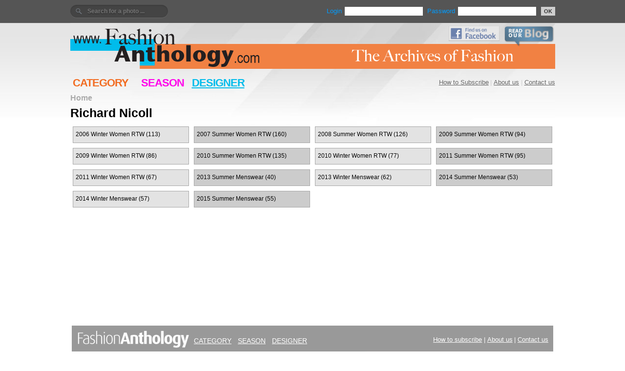

--- FILE ---
content_type: text/html; charset=UTF-8
request_url: https://fashionanthology.com/?act=galleries&do=designers&rec=313
body_size: 2405
content:

<html>
<head>
	<title>Fashion Anthology Designers</title>
	<meta http-equiv="Content-Type" content="text/html; charset=utf-8" />
	<meta name="copyright"	content="Copyright fashionanthology.com" />	
	<meta name="keywords" content="" />
	<meta name="description" content="" />	
	<meta http-equiv="imagetoolbar" content="no" />
	<link href="design/site.css" rel="stylesheet" type="text/css" />
<!--[if IE]>
	<link href="design/ie.css" rel="stylesheet" type="text/css" />
<![endif]-->	
	<script type="text/javascript" src="js/jquery.js"></script>
	<script type="text/javascript" src="js/functions.js"></script>
</head>

<body>
<div id="frame">

	<div id="topbar" class="clearfix">
		<div class="login">
			<div id="user">
<form method="post" action="?act=clients&amp;do=login" name="enter">
		Login <input id="username" type="text" name="username" value="" /> 
		Password <input id="password" class="small" type="password" name="password" value="" /><button type="submit">OK</button>
</form>
</div>
<div id="search">
	<form id="search" style="text-align:right;" method="get" action="/?">
	    <input type=hidden name="act" value="search">
		<!--[if IE]>
<div style="margin-top:10px;"></div>
Search for a photo<![endif]-->
		<input type="text" name="qstr" value="" placeholder="Search for a photo ... "/>
	</form>
</div>		</div>
	</div>
	
<div id="header">

		<div class="title" >
			<a href="./"><img src="design/logo_yannis4.png" width="993" height="91" border="0" alt="FashionAnthology.com" /></a>
		</div>

<div class="facebook_blog" >
		<a href="http://www.facebook.com/pages/The-Fashion-Anthology-Blog/401933293184348"><img src="design/find_us_on_facebook.jpg" width="104" border="0" alt="Find us on Facebook" /></a>
		<a href="http://blog.fashionanthology.com/"><img src="design/read_our_blog.png" width="104" border="0" alt="Read our Blog" /></a>
</div>

	
	<div class="ads" >
		</div>
 

	</div>
	<div id="menu">
	
	<div id="mainmenu">
	
		<a href="?act=question&do=subscribe">How to Subscribe</a> |



	<a href="?act=question&do=aboutus">About us</a> |
	<a href="https://www.fashionanthology.com/iris/standard/index.php">Contact us</a></div>

<a href="?act=galleries&do=category" class="cat" >CATEGORY</a>
<a href="?act=galleries&do=season" class="seas" >SEASON</a>
<a href="?act=galleries&do=designers" class="des" style="text-decoration:underline;">DESIGNER</a>
</div>


			
	<div id="content">
		<div class="clear"></div>
		<div><div id="pathbar">
		<a href="?" class=link2>Home</a>
	</div></div>
		
			<!--[if !IE]><!-->
	<link href="design/designers20.css" rel="stylesheet" type="text/css" />
	<!--<![endif]-->

<h1>Richard Nicoll</h1>
<div style="margin-top:10px;margin-bottom:10px;">


	<div class="designer odd  ">
		<a href="?act=galleries&do=pics&rec=847489" class="designer" title="Designer: Richard Nicoll, Year: 2006, Season: Winter, Category: Women RTW, Number of images: 113">
				 
				2006 
				Winter
				Women RTW 
				(113)
		</a>
	</div>
		<div class="designer even  ">
		<a href="?act=galleries&do=pics&rec=370183" class="designer" title="Designer: Richard Nicoll, Year: 2007, Season: Summer, Category: Women RTW, Number of images: 160">
				 
				2007 
				Summer
				Women RTW 
				(160)
		</a>
	</div>
		<div class="designer odd  ">
		<a href="?act=galleries&do=pics&rec=847603" class="designer" title="Designer: Richard Nicoll, Year: 2008, Season: Summer, Category: Women RTW, Number of images: 126">
				 
				2008 
				Summer
				Women RTW 
				(126)
		</a>
	</div>
		<div class="designer even  nomr">
		<a href="?act=galleries&do=pics&rec=914583" class="designer" title="Designer: Richard Nicoll, Year: 2009, Season: Summer, Category: Women RTW, Number of images: 94">
				 
				2009 
				Summer
				Women RTW 
				(94)
		</a>
	</div>
		<div class="designer odd  ">
		<a href="?act=galleries&do=pics&rec=914678" class="designer" title="Designer: Richard Nicoll, Year: 2009, Season: Winter, Category: Women RTW, Number of images: 86">
				 
				2009 
				Winter
				Women RTW 
				(86)
		</a>
	</div>
		<div class="designer even  ">
		<a href="?act=galleries&do=pics&rec=914765" class="designer" title="Designer: Richard Nicoll, Year: 2010, Season: Summer, Category: Women RTW, Number of images: 135">
				 
				2010 
				Summer
				Women RTW 
				(135)
		</a>
	</div>
		<div class="designer odd  ">
		<a href="?act=galleries&do=pics&rec=914901" class="designer" title="Designer: Richard Nicoll, Year: 2010, Season: Winter, Category: Women RTW, Number of images: 77">
				 
				2010 
				Winter
				Women RTW 
				(77)
		</a>
	</div>
		<div class="designer even  nomr">
		<a href="?act=galleries&do=pics&rec=955712" class="designer" title="Designer: Richard Nicoll, Year: 2011, Season: Summer, Category: Women RTW, Number of images: 95">
				 
				2011 
				Summer
				Women RTW 
				(95)
		</a>
	</div>
		<div class="designer odd  ">
		<a href="?act=galleries&do=pics&rec=994382" class="designer" title="Designer: Richard Nicoll, Year: 2011, Season: Winter, Category: Women RTW, Number of images: 67">
				 
				2011 
				Winter
				Women RTW 
				(67)
		</a>
	</div>
		<div class="designer even  ">
		<a href="?act=galleries&do=pics&rec=1255219" class="designer" title="Designer: Richard Nicoll, Year: 2013, Season: Summer, Category: Menswear, Number of images: 40">
				 
				2013 
				Summer
				Menswear 
				(40)
		</a>
	</div>
		<div class="designer odd  ">
		<a href="?act=galleries&do=pics&rec=1255260" class="designer" title="Designer: Richard Nicoll, Year: 2013, Season: Winter, Category: Menswear, Number of images: 62">
				 
				2013 
				Winter
				Menswear 
				(62)
		</a>
	</div>
		<div class="designer even  nomr">
		<a href="?act=galleries&do=pics&rec=1255323" class="designer" title="Designer: Richard Nicoll, Year: 2014, Season: Summer, Category: Menswear, Number of images: 53">
				 
				2014 
				Summer
				Menswear 
				(53)
		</a>
	</div>
		<div class="designer odd  ">
		<a href="?act=galleries&do=pics&rec=1255377" class="designer" title="Designer: Richard Nicoll, Year: 2014, Season: Winter, Category: Menswear, Number of images: 57">
				 
				2014 
				Winter
				Menswear 
				(57)
		</a>
	</div>
		<div class="designer even  ">
		<a href="?act=galleries&do=pics&rec=1255435" class="designer" title="Designer: Richard Nicoll, Year: 2015, Season: Summer, Category: Menswear, Number of images: 55">
				 
				2015 
				Summer
				Menswear 
				(55)
		</a>
	</div>
	</div>
<br style="clear:both;">

<br />

		<div class="clear"></div>
	</div>	
	
	<div id="footer">


	<div id="footer_mainmenu" >
	<a href="?act=question&do=subscribe">How to subscribe</a> |
	<a href="?act=question&do=aboutus">About us</a> |
	<a href="https://www.fashionanthology.com/iris/standard/index.php">Contact us</a>
	</div>

	<div class="footer_cats">
	<a href="?act=galleries&do=category" class="cat">CATEGORY</a>
	<a href="?act=galleries&do=season" class="seas">SEASON</a>
	<a href="?act=galleries&do=designers"  class="des">DESIGNER</a>
	<!--- <a href="?act=keywords&do=list" class="cat">EXPLORE</a>  --->
	</div>

<div class="text_copyright">

  <table width="974" border="0" cellspacing="0" cellpadding="0">
      <tr>
        <td>
        
               <span style="color:#ffcc9e"><strong>The online gallery carries a watermark. 
               There is no watermark on high resolution photos when you download them.</strong></span>
       <br />

The images on this website are under copyright laws. 
They are destined for professional use by Press organs such as newspapers, paper and internet magazines. 
You are authorized to use the photos in this database only after previous financial agreement with us, after submitting your name, e-mail, address, press organization and purpose of use. 
In doing so, you agree that you will use the photos for only lawful purposes and that you will not, in any way, copy, transmit, disseminate, email or print them for commercial reasons. 
We have the right under International and National Copyright Laws to try a lawsuit if our rights are infringed.
<br /><br />

        </td>
        <td><a href="http://www.pixelformula.com/"><img src="design/ad_pixel_bleu.png" width="388" height="90" border="0" alt="For Fashion News visit PixelFormula.com" /></a>
        <br /><br />
        </td>
      </tr>
    </table>

		<div class="other_links">
		<a href="http://www.facebook.com/pages/The-Fashion-Anthology-Blog/401933293184348">Facebook page</a> | 
		<a href="http://blog.fashionanthology.com/">Blog - read our news updates</a> | 
		<a href="http://www.pixelformula.com/">Pixel Formula - Latest International Fashion and Design</a>
		</div>

		<div class="copyright">COPYRIGHT &copy; 2026</div>

		
</div>


	</div>
</div>

</body>
</html>